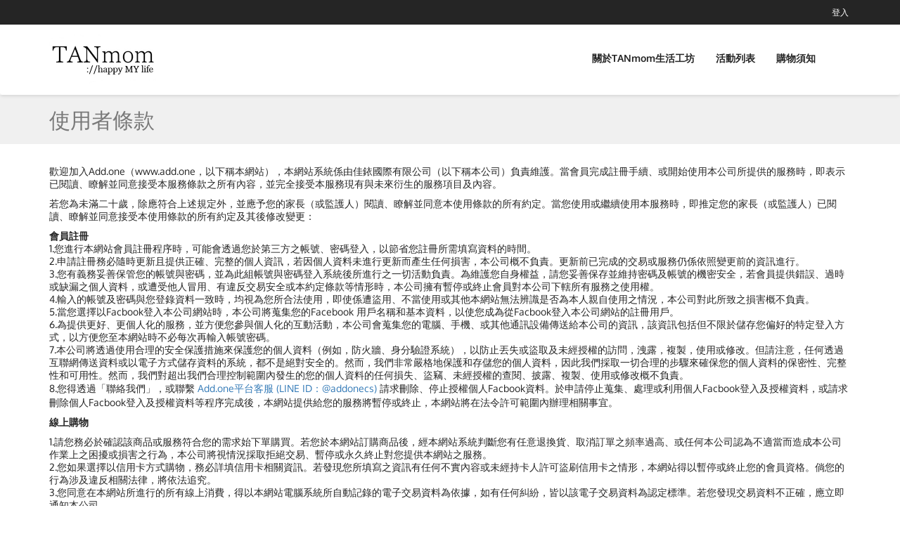

--- FILE ---
content_type: text/html; charset=UTF-8
request_url: https://shop.add.one/login/agree?shop=18d3ada8ef43978e69aad87b7e87889b
body_size: 9451
content:
<!DOCTYPE html>
<html lang="en">
<head>
<!-- SITE TITTLE -->
<meta charset="utf-8">
<meta http-equiv="X-UA-Compatible" content="IE=edge">
<meta name="viewport" content="width=device-width, initial-scale=1">
<title>使用者條款 @ TANmom生活工坊</title>
<meta name="description" content="">
<meta property="og:title" content="使用者條款 @ TANmom生活工坊">
<meta property="og:type" content="website">
<meta property="og:url" content="https://shop.add.one/login/agree/?shop=18d3ada8ef43978e69aad87b7e87889b">
<meta property="og:image" content="https://shop.add.one/data/shop/1131/1598325298_1131_LOGO.png">
<meta property="og:site_name" content="SHOP.ADD.ONE">

<!-- PLUGINS CSS STYLE -->
<link href="/static/plugins/jquery-ui/jquery-ui.css" rel="stylesheet">
<link href="/static/plugins/bootstrap/css/bootstrap.min.css" rel="stylesheet">
<link href="/static/plugins/font-awesome/css/font-awesome.min.css" rel="stylesheet">
<link href="/static/plugins/selectbox/select_option1.css" rel="stylesheet">
<link rel="stylesheet" type="text/css" href="/static/plugins/rs-plugin/css/settings.css" media="screen">
<link rel="stylesheet" type="text/css" href="/static/plugins/owl-carousel/owl.carousel.css" media="screen">
<!-- GOOGLE FONT -->
<link href="/static/plugins/google-fonts/fonts.css?v=266ec7b74dac30138186450917861444" rel="stylesheet">
<!-- CUSTOM CSS -->
<link href="/static/css/style.css?v=266ec7b74dac30138186450917861444" rel="stylesheet">
<link href="/static/css/icon-cart.css?v=266ec7b74dac30138186450917861444" rel="stylesheet">
<link href="/static/css/default.css?v=266ec7b74dac30138186450917861444" rel="stylesheet" id="option_color">
<link href="/static/css/custom.css?v=266ec7b74dac30138186450917861444" rel="stylesheet">
<!-- Icons -->
<link rel="shortcut icon" href="https://shop.add.one/data/shop/1131/1598325362_3282848017.jpg">

<script>
var scheme = 'https';
var domain = 'shop.add.one';
var member = '';
var shop = '18d3ada8ef43978e69aad87b7e87889b';
var sToken = 'klHDyFUowlOPHsb/nRUs/xi9k4SqaJuEt8dEeuSZATY=';
var ismobile = '0';
var tappay_appid = '11297';
var tappay_appkey = 'app_YUByvOV3btQzcjXW0yYbOr2AagTxwV6BcAiH6Wb28pQsBjiRpgVwdtxGfE9s';
var tappay_mode = 'production';
var tappay_apple_merchant_id = 'merchant.one.add.shop';
var payuni_env = 'P';
var controller_name = 'login';
var is_tracking = true;
var login_url = 'https://www.facebook.com/v9.0/dialog/oauth?client_id=540274524663854&state=4b5182c324e5f0ccbcc34ffbf46b2150&response_type=code&sdk=php-sdk-5.6.3&redirect_uri=https%3A%2F%2Fshop.add.one%2Flogin%2Faccesstoken&scope=email';
var login_line_url = 'https://access.line.me/oauth2/v2.1/authorize?response_type=code&client_id=1657569629&redirect_uri=https://shop.add.one/login/linecallback&state=login_18d3ada8ef43978e69aad87b7e87889b&scope=openid%20profile';
var login_pixnet_url = 'https://emma.pixnet.cc/oauth2/authorize?redirect_uri=https://shop.add.one/login/pixnetcallback&client_id=b5519382fb85005fc729d80a1080b09f&response_type=code';
</script>
	
		
        <!-- Google Tag Manager -->
        <script>(function(w,d,s,l,i){w[l]=w[l]||[];w[l].push({'gtm.start':
            new Date().getTime(),event:'gtm.js'});var f=d.getElementsByTagName(s)[0],
            j=d.createElement(s),dl=l!='dataLayer'?'&l='+l:'';j.async=true;j.src=
            'https://www.googletagmanager.com/gtm.js?id='+i+dl;f.parentNode.insertBefore(j,f);
            })(window,document,'script','dataLayer','GTM-MKLFQ6P');</script>
        <!-- End Google Tag Manager -->
        
    	<!-- Global site tag (gtag.js) - Google Analytics -->
        <script async src="https://www.googletagmanager.com/gtag/js?id=G-4QF807F74K"></script>
        <script>
        window.dataLayer = window.dataLayer || [];
        function gtag(){dataLayer.push(arguments);}
        gtag('js', new Date());
        gtag('config', 'G-4QF807F74K');
        </script>
        <!-- End Global site tag (gtag.js) - Google Analytics -->
        
		    	    </head>
<body class="body-wrapper version2">
			
		
        <!-- Google Tag Manager (noscript) -->
        <noscript>
        	<iframe src="https://www.googletagmanager.com/ns.html?id=GTM-MKLFQ6P"
        		height="0" width="0" style="display: none; visibility: hidden"></iframe>
        </noscript>
        <!-- End Google Tag Manager (noscript) -->

		<div class="main-wrapper">
		<!-- HEADER -->
		<div class="header clearfix headerV2">
			<!-- TOPBAR -->
			<div class="topBar">
				<div class="container">
					<div class="row">
						<div class="col-md-3 col-sm-5 hidden-xs"></div>
						<div class="col-md-9 col-sm-7 col-xs-12">
							<ul class="list-inline pull-right top-right">
																							<li class="account-login">
									<span><a href='/?shop=18d3ada8ef43978e69aad87b7e87889b#login_block'>登入</a></span>
								</li>
                        		                        	                        </ul>
						</div>
					</div>
				</div>
			</div>
			
			<!-- NAVBAR -->
			<nav class="navbar navbar-main navbar-default nav-V2"
				role="navigation">
				<div class="container">
					<!-- Brand and toggle get grouped for better mobile display -->
					<div class="navbar-header">
						<button type="button" class="navbar-toggle" data-toggle="collapse"
							data-target=".navbar-ex1-collapse">
							<span class="sr-only">Toggle navigation</span> 
							<span class="icon-bar"></span> 
							<span class="icon-bar"></span> 
							<span class="icon-bar"></span>
						</button>
												<div style="margin-bottom: 10px; margin-top: 10px"
							class="navbar-brand">
							<a class="hidden-xs" href="/?shop=18d3ada8ef43978e69aad87b7e87889b"> <img
								src="https://shop.add.one/data/shop/1131/1598325298_1131_LOGO.png" height="80" alt="logo">
							</a>
							<a class="visible-xs" href="/?shop=18d3ada8ef43978e69aad87b7e87889b"> <img
								src="https://shop.add.one/data/shop/1131/1598325298_1131_LOGO.png" height="50" alt="logo">
							</a>
						</div>
					</div>
					<!-- Collect the nav links, forms, and other content for toggling -->
					<div class="collapse navbar-collapse navbar-ex1-collapse">
						<ul class="nav navbar-nav navbar-right">
							<li >
								<a href="/introduction?shop=18d3ada8ef43978e69aad87b7e87889b">關於TANmom生活工坊</a>
							</li>
							<li >
								<a href="/?shop=18d3ada8ef43978e69aad87b7e87889b">活動列表</a>
							</li>
        												<li ><a
								href="/note?shop=18d3ada8ef43978e69aad87b7e87889b">購物須知</a>
							</li>
							                		</ul>
					</div>
					<!-- /.navbar-collapse -->
									</div>
			</nav>
		</div>
	</div>
	<!-- LIGHT SECTION -->
	
<section class="lightSection clearfix pageHeader pageHeader-breadcrumb hidden-xs">
	<div class="container">
		<div class="row">
						<div class="col-xs-6">
				<div class="page-title">
					<h2>使用者條款</h2>
				</div>
			</div>
								</div>
	</div>
</section>
<section class="lightSection clearfix pageHeader visible-xs">
	<div class="container">
		<div class="row">
			<div class="col-xs-12">
				<div class="">
					<h2 style="font-size: 20px; line-height: 70px; color: #797979;">使用者條款</h2>
				</div>
			</div>
		</div>
	</div>
</section>
		<!-- MAIN CONTENT SECTION -->
<section class="clearfix cartListInner" style="padding-top: 30px;">
	<div class="container">
		<div class="row" style="margin-bottom: 70px;">
       		 <div class="col-xs-12">                    <p><span style="font-size:14px">歡迎加入Add.one（www.add.one，以下稱本網站），本網站系統係由佳銥國際有限公司（以下稱本公司）負責維護。當會員完成註冊手續、或開始使用本公司所提供的服務時，即表示已閱讀、瞭解並同意接受本服務條款之所有內容，並完全接受本服務現有與未來衍生的服務項目及內容。</span></p>                    <p><span style="font-size:14px">若您為未滿二十歲，除應符合上述規定外，並應予您的家長（或監護人）閱讀、瞭解並同意本使用條款的所有約定。當您使用或繼續使用本服務時，即推定您的家長（或監護人）已閱讀、瞭解並同意接受本使用條款的所有約定及其後修改變更：</span></p>                    <p><span style="font-size:14px"><strong>會員註冊</strong><br>1.您進行本網站會員註冊程序時，可能會透過您於第三方之帳號、密碼登入，以節省您註冊所需填寫資料的時間。<br>2.申請註冊務必隨時更新且提供正確、完整的個人資訊，若因個人資料未進行更新而產生任何損害，本公司概不負責。更新前已完成的交易或服務仍係依照變更前的資訊進行。<br>3.您有義務妥善保管您的帳號與密碼，並為此組帳號與密碼登入系統後所進行之一切活動負責。為維護您自身權益，請您妥善保存並維持密碼及帳號的機密安全，若會員提供錯誤、過時或缺漏之個人資料，或遭受他人冒用、有違反交易安全或本約定條款等情形時，本公司擁有暫停或終止會員對本公司下轄所有服務之使用權。<br>4.輸入的帳號及密碼與您登錄資料一致時，均視為您所合法使用，即使係遭盜用、不當使用或其他本網站無法辨識是否為本人親自使用之情況，本公司對此所致之損害概不負責。<br></span><span style="font-size: 14px;">5.當您選擇以Facbook登入本公司網站時，本公司將蒐集您的Facebook 用戶名稱和基本資料，以使您成為從Facbook登入本公司網站的註冊用戶。<br></span><span style="font-size: 14px;">6.為提供更好、更個人化的服務，並方便您參與個人化的互動活動，本公司會蒐集您的電腦、手機、或其他通訊設備傳送給本公司的資訊，該資訊包括但不限於儲存您偏好的特定登入方式，以方便您至本網站時不必每次再輸入帳號密碼。<br>7.</span><span style="font-size: 14px;">本公司將透過使用合理的安全保護措施來保護您的個人資料（例如，防火牆、身分驗證系統），以防止丟失或盜取及未經授權的訪問，洩露，複製，使用或修改。但請注意，任何透過互聯網傳送資料或以電子方式儲存資料的系統，都不是絕對安全的。然而，我們非常嚴格地保護和存儲您的個人資料，因此我們採取一切合理的步驟來確保您的個人資料的保密性、完整性和可用性。然而，我們對超出我們合理控制範圍內發生的您的個人資料的任何損失、盜竊、未經授權的查閱、披露、複製、使用或修改概不負責。<br></span><span style="font-size: 14px;">8.您得透過「聯絡我們」，或聯繫<span style="font-size: 14px;">&nbsp;</span></span><span style="color: rgb(0, 0, 0);"><a target="_blank" href="https://line.me/R/ti/p/%40addonecs" style="outline: 0px; margin: 0px; padding: 0px; text-rendering: optimizelegibility; -webkit-font-smoothing: antialiased; transition: all 0.3s ease 0s; font-size: 12px; line-height: 20px; font-family: Oxygen, sans-serif;"><span style="font-size: 14px;">Add.one平台客服 (LINE ID：@addonecs)</span></a><span style="font-size: 14px;">&nbsp;</span></span><span style="font-size: 14px;">請求刪除、停止授權個人Facbook資料。於申請停止蒐集、處理或利用個人Facbook登入及授權資料，或請求刪除個人Facbook登入及授權資料等程序完成後，本網站提供給您的服務將暫停或終止，本網站將在法令許可範圍內辦理相關事宜。</span></p><p><strong style="font-size: 14px;">線上購物</strong></p><p><span style="font-size:14px">1.請您務必於確認該商品或服務符合您的需求始下單購買。若您於本網站訂購商品後，經本網站系統判斷您有任意退換貨、取消訂單之頻率過高、或任何本公司認為不適當而造成本公司作業上之困擾或損害之行為，本公司將視情況採取拒絕交易、暫停或永久終止對您提供本網站之服務。<br>2.您如果選擇以信用卡方式購物，務必詳填信用卡相關資訊。若發現您所填寫之資訊有任何不實內容或未經持卡人許可盜刷信用卡之情形，本網站得以暫停或終止您的會員資格。倘您的行為涉及違反相關法律，將依法追究。<br>3.您同意在本網站所進行的所有線上消費，得以本網站電腦系統所自動記錄的電子交易資料為依據，如有任何糾紛，皆以該電子交易資料為認定標準。若您發現交易資料不正確，應立即通知本公司。</span></p>                    <p><strong style="font-size: 14px;">退換貨處理原則</strong><br><span style="font-size: 14px;">1.提供會員7天的猶豫鑑賞期，若要辦理退換貨，請務必在收到商品後的7日內與</span><a target="_blank" href="https://line.me/R/ti/p/%40addonecs" style="background-color: rgb(255, 255, 255); outline: 0px; margin: 0px; padding: 0px; text-rendering: optimizelegibility; -webkit-font-smoothing: antialiased; transition: all 0.3s ease 0s; font-size: 12px; line-height: 20px; font-family: Oxygen, sans-serif;"><span style="font-size: 14px;">Add.one平台客服 (LINE ID：@addonecs)</span></a><span style="font-size: 14px;">&nbsp;</span><span style="font-size: 14px;">辦理。退貨商品必須為全新狀態，保持完整商品原包裝（含商品本體、彩盒外箱、商品配件、贈品及所附文件、說明書、保固卡...）資料的完整性，及商品之清潔，切勿缺少任何配件或損毀原廠彩盒，否則將會影響退換貨權利。如有出貨明細表請一同隨貨附上，本公司將於收到商品後，立即為您辦理換貨或退款。</span><br><span style="font-size: 14px;">2.為避免消費者退貨需簽名並寄回紙本折讓單產生退貨困難之情事，您同意辦理退貨時，由佳銥國際有限公司（Add.one平台）代為處理發票，以加速退貨退款作業。</span><br><span style="font-size: 14px;">3.依消費者保護法第19條第2項規定，若您購買下列商品一經拆封，非因無內容或無法使用之狀況即無法退換貨。</span></p><p><span style="font-size:14px">請務必詳閱商品說明並再次確認確有購買該項商品之需求及意願時始下單購買，有任何疑問請先聯繫本公司詢問：<br>(1)易於腐敗、保存期限較短或解約時即將逾期。<br>(2)客製化之商品。<br>(3)報紙、期刊或雜誌。<br>(4)經消費者拆封之影音商品或電腦軟體。<br>(5)下載版軟體、資訊及電子書。<br>(6)涉及個人衛生，並經消費者拆封之商品，如：內衣褲、刮鬍刀…等。<br>(7)藝文展覽票券、藝文表演票券。</span></p>                    <p><span style="font-size:14px"><strong>權利歸屬及會員對本公司之授權</strong><br>1.請遵守中華民國與您所在國當地對於網際網路內容使用與傳輸的規定，本網站不得用於傳輸或刊登非法內容之用，若發生任何非法情事，本公司不負任何賠償或補償之責任。若因會員本身行為不當，而造成本公司或其相關之關係企業與相關之合作夥伴遭受損害，您須負所有賠償或補償之責任。<br>2.本網站包含但不限於之所有網頁設計、商標或標識、電腦程式、資料庫、商品圖片等，其商標、著作權及其他權利，均屬於本公司或授權本公司使用之合法權利人所有。未經本公司書面核准前，不得擅自重製、複製、抄襲、模仿、轉賣、出租、再授權部分或全部，如有違反，您應對本公司負損害賠償責任。<br><br><strong>隱私權暨個人資料保護條款</strong><br>1.您瞭解並同意本公司得依下開條件蒐集、處理及利用您的個人資料：<br>（1）本公司基於提供販賣商品、消費者、客戶管理與服務、調查統計分析、行銷及其他經營合於營業登記項目或組織章程所定之業務等特定目的之合理關聯範圍內，而於營運地區及營運期間蒐集、處理、或利用您的個人資料，包括但不限於姓名、生日、年齡、身份證字號、行動及家用電話號碼、電子郵件、通訊及住居所地址、購買之商品等個人資料。<br>（2）除法律另有規定外，您得依個人資料保護法請求閱覽、查詢、補充、更正您的個人資料，或製給複製本。本公司蒐集個人資料蒐集之特定目的消失或期限屆滿時，除依法令或本公司因執行職務、業務所必須外，您得請求刪除、停止處理或利用個人資料。若您選擇不提供個人資料或提供不完全時，本公司將無法提供完整之服務或讓您知悉相關活動資訊。<br>2.本公司僅會在本公司及其所委任處理營業相關事務或有特定合作關係之第三人依照前述服務特定目的範圍為作業之必要運用或揭露客戶個人資料。除政府機關、法院及其他依法令規定應提供之情形或另行取得會員同意外，本公司不會向前述以外之第三人揭露您的個人資料。<br>3.為了便利會員使用，本網站會使用cookie技術，以便於提供會員所需要的服務；cookie可能在會員的電腦中隨機儲存字串，用以辨識區別使用者，若會員關閉cookie有可能導致無法順利登入網站或無法使用購物車等狀況。<br></span><span style="font-size: 14px;">4.我們尊重您提供的個人資料。關於您所提供予我們的個人資料，</span><span style="font-size: 14px;">您可以透過聯繫</span><a target="_blank" href="https://line.me/R/ti/p/%40addonecs" style="background-color: rgb(255, 255, 255); outline: 0px; margin: 0px; padding: 0px; text-rendering: optimizelegibility; -webkit-font-smoothing: antialiased; transition: all 0.3s ease 0s; font-size: 12px; line-height: 20px; font-family: Oxygen, sans-serif;"><span style="font-size: 14px;">Add.one平台客服 (LINE ID：@addonecs)</span></a><span style="font-size: 14px;">&nbsp;</span><span style="font-size: 14px;">&nbsp;行使前開1.(2)之相關權利。</span></p>                    <p><span style="font-size:14px"><strong>服務變更、終止、暫時中斷及故障</strong><br>1.本公司保留變更全部或部分本網站服務之權利。若本網站服務係因不可歸責於本公司之第三方服務變更而產生異動，您不得因此向本公司或其代理人、經理人、受僱人或合作廠商為任何請求。<br>2.本公司以目前一般認為合理之方式及技術，維護本服務之正常運作。但於下述情況，本公司將暫停或永久中斷本服務之全部或一部分，且對會員任何直接或間接之損害，皆不負任何賠償或補償之責任：<br>（1）對本服務相關設備進行例行性或必要之搬遷、更換、升級、保養及維修者；<br>（2）會員有任何違反政府法令或本使用條款情形；<br>（3）天災或其他不可抗力之因素所導致之服務停止或中斷；<br>（4）其他不可歸責於本公司之事由所致之服務停止或中斷；<br>（5）本公司或其合作夥伴變更或終止所提供之服務；<br>（6）非本公司所得控制之事由而致本服務資訊顯示不正確、或遭偽造、竄改、刪除或擷取、或致系統中斷或不能正常運作時。<br>3.當本公司停止會員之使用權利時，其可能採取之方式包括：<br>（1）移除所有提供之商品或服務；<br>（2）刪除所有會員帳號密碼與該帳號內相關之會員資訊；<br>（3）限制會員未來於本公司所提供之商品或服務使用權。</span></p>                    <p><span style="font-size:14px"><strong>免責聲明</strong><br>1.對於本公司所提供之各項商品及服務，僅依當時之功能及現況提供使用，對於會員之特定要求或需求，包括但不限於速度、安全性、可靠性、完整性、正確性、滿足會員預期需求及不會斷線和出錯等，本公司不負任何明示或默示之擔保或保證責任。<br>2.本公司不保證任何郵件、檔案或資料之傳送及儲存均屬於可靠且正確無誤，亦不保證會員所儲存或所傳送之郵件、檔案或資料之安全性、可靠性、完整性、正確性及不會斷線和出錯等，因各該郵件、檔案或資料傳送或儲存失敗、遺失或錯誤等所致之損害，本公司將不負任何賠償或補償之責任。<br>3.除直接於本公司購買或使用商品與服務者外，若您與其他提供者所提供之商品、服務或其他交易標的物之品質、內容、運送、保證與瑕疵擔保等其他交易事項所生之爭執，應自行向各該廠商或個人尋求解決，本公司將不負任何賠償或補償之責任。</span></p>                    <p><span style="font-size:14px"><strong>其他約定</strong><br>1.會員不得任意將本公司所屬商品或服務中所設定之帳號移轉予第三人。<br>2.本條款中，任何條款之全部或一部分無效時，不影響其他約定之效力。<br>3.若您發現任何違反本條款或疑似違反本條款之行為，請透過</span><a target="_blank" href="https://line.me/R/ti/p/%40addonecs" style="background-color: rgb(255, 255, 255); outline: 0px; margin: 0px; padding: 0px; text-rendering: optimizelegibility; -webkit-font-smoothing: antialiased; transition: all 0.3s ease 0s; font-size: 12px; line-height: 20px; font-family: Oxygen, sans-serif;"><span style="font-size: 14px;">Add.one平台客服 (LINE ID：@addonecs)</span></a><span style="font-size: 14px;">&nbsp;</span><span style="font-size: 14px;">與本公司連繫。</span></p>                    <p><span style="font-size:14px"><strong>條款修改</strong><br>1.本公司有權於任何時間修改或變更本服務條款之內容，修改後的服務條款內容將公佈網站上，本公司將不會個別通知會員，建議會員隨時注意該等修改或變更。會員於任何修改或變更後繼續使用本服務時，視為會員已閱讀、瞭解並同意接受該等修改或變更。若變更內容屬涉及會員權益重大情節，會員如留有電子郵件信箱，將以電子郵件個別通知。<br>2.若不同意上述的服務條款修訂或更新方式，或不接受本服務條款的其他任一約定，會員應立即停止使用本服務。</span></p>                    <p><span style="font-size:14px"><strong>準據法及管轄權</strong><br>1.本使用條款及各該服務之相關使用規範及約定，均以中華民國法令為準據法。<br>2.本會員條款及各該服務之相關使用規範及約定所發生之爭議，如因此而訴訟，除法律另有強制規定者應依其規定外，皆以台灣台北地方法院為第一審管轄法院。</span></p>                </div>        </div>
	</div>
</section>
<!-- FOOTER -->
<footer>
<div class="footer clearfix version2">
    <div class="container">
        <div class="row">
                    </div>
    </div>
</div>
<!-- COPY RIGHT -->

<div class="copyRight clearfix version2">
	<div class="container">
		<div class="row">
			<p></p>
            		</div>
	</div>
</div>

</footer>

<!-- LOGIN MODAL -->
<div class="modal fade" id="login-modal" tabindex="-1" role="dialog">
    <div class="modal-dialog">
        <div class="modal-content">
            <div class="modal-header">
                <button type="button" class="close" data-dismiss="modal" aria-hidden="true">&times;</button>
                <h3 class="modal-title">登入</h3>
            </div>
            <div class="modal-body">
                <form action="#" method="POST" role="form">
                    <div class="form-group">
                        <div class="fb-login-button"><a href="#">使用 Facebook 帳號登入</a></div>
                    </div>
                </form>
            </div>
        </div>
    </div>
</div>

<script src="/static/plugins/jquery-1.11.3/jquery.min.js"></script>
<script src="/static/plugins/jquery-ui/jquery-ui.js"></script>
<script src="/static/plugins/bootstrap/js/bootstrap.min.js"></script>
<script src="/static/plugins/rs-plugin/js/jquery.themepunch.tools.min.js"></script>
<script src="/static/plugins/rs-plugin/js/jquery.themepunch.revolution.min.js"></script>
<script src="/static/plugins/owl-carousel/owl.carousel.js"></script>
<script src="/static/plugins/selectbox/jquery.selectbox-0.1.3.min.js"></script>
<script src="/static/plugins/countdown/jquery.syotimer.js"></script>
<script src="/static/plugins/sweetalert/sweetalert-2.1.2.min.js"></script>
<script src="/static/plugins/jquery-loading-overlay/jquery-loading-overlay-1.6.0.min.js"></script>
<script src="/static/plugins/jquery-loading-overlay/jquery-loading-overlay-progress-1.6.0.min.js"></script>
<script src="/static/js/sweetalert-setting.js?v=266ec7b74dac30138186450917861444"></script>

<script src="/static/js/login.js?v=266ec7b74dac30138186450917861444"></script>

<script src="/static/js/jquery.validate.min.js"></script>
<script src="/static/js/localization/messages_zh_TW.min.js"></script>
<script src="/static/js/pattern.js?v=266ec7b74dac30138186450917861444"></script>
<script src="/static/js/address.js?v=266ec7b74dac30138186450917861444"></script>
<script src="/static/js/custom.js?v=266ec7b74dac30138186450917861444"></script>
<script src="/static/js/cart.js?v=266ec7b74dac30138186450917861444"></script>
<script src="/static/js/track.js?v=266ec7b74dac30138186450917861444"></script>

</body>
</html>
